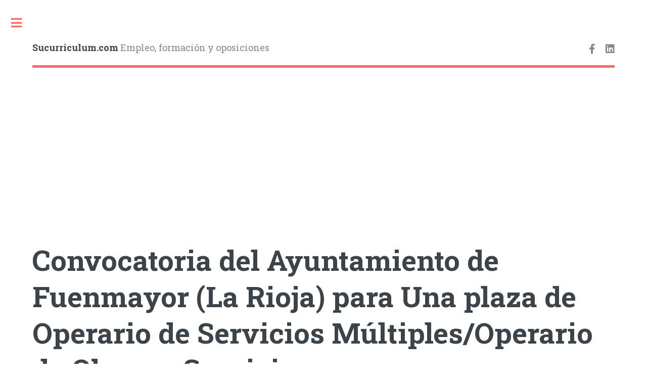

--- FILE ---
content_type: text/html; charset=UTF-8
request_url: https://sucurriculum.com/oposiciones/convocatoria-del-ayuntamiento-de-fuenmayor-la-rioja-para-una-plaza-de-operario-de-servicios-multiplesoperario-de-obras-y-servicios_4924.html
body_size: 6708
content:
<!DOCTYPE HTML>
<html>

        <title>Convocatoria del Ayuntamiento de Fuenmayor (La Rioja) para Una plaza de Operario de Servicios Múltiples/Operario de Obras y Servicios.</title>
    <meta name="description" content="Convoca: Ayuntamiento de Fuenmayor, Fecha Publicación: 2021-11-08, Tipo: Local, Grupo: Otras, Ambito: Local" />
    <meta http-equiv="content-language" content="es-ES">

    <link rel="canonical" href="https://sucurriculum.com/oposiciones/convocatoria-del-ayuntamiento-de-fuenmayor-la-rioja-para-una-plaza-de-operario-de-servicios-multiplesoperario-de-obras-y-servicios_4924.html">

    <meta charset="utf-8" />
    <meta name="viewport" content="width=device-width, initial-scale=1, user-scalable=no" />
    <link rel="stylesheet" href="../assets/css/main.css" />



    <!-- Twitter Card data -->
    <meta name="twitter:card" content="summary">
    <meta name="twitter:site" content="@sucurriculum">
    <meta name="twitter:title" content="Convocatoria del Ayuntamiento de Fuenmayor (La Rioja) para Una plaza de Operario de Servicios Múltiples/Operario de Obras y Servicios.">
    <meta name="twitter:description" content="Convoca: Ayuntamiento de Fuenmayor, Fecha Publicación: 2021-11-08, Tipo: Local, Grupo: Otras, Ambito: Local">
    <!-- Twitter Summary card images must be at least 200x200px -->
    <meta name="twitter:image" content="https://sucurriculum.com/oposiciones/images/dinamicas/imagen.php?id=4924">

    <!-- Open Graph data -->
    <meta property="og:title" content="Convocatoria del Ayuntamiento de Fuenmayor (La Rioja) para Una plaza de Operario de Servicios Múltiples/Operario de Obras y Servicios." />
    <meta property="og:description" content="Convoca: Ayuntamiento de Fuenmayor, Fecha Publicación: 2021-11-08, Tipo: Local, Grupo: Otras, Ambito: Local" />
    <meta property="og:type" content="article" />
    <meta property="og:url" content="https://sucurriculum.com/oposiciones/convocatoria-del-ayuntamiento-de-fuenmayor-la-rioja-para-una-plaza-de-operario-de-servicios-multiplesoperario-de-obras-y-servicios_4924.html" />
    <meta property="og:image" content="https://sucurriculum.com/oposiciones/images/dinamicas/imagen.php?id=4924" />
    <meta property="og:image:width" content="600">
    <meta property="og:image:height" content="315">
    <meta property="og:image:type" content="image/jpeg" />

    <meta property="og:site_name" content="SuCurriculum.com" />
    <meta property="fb:app_id" content="200046256700403"/>
    <meta property="fb:admins" content="1070501417"/>

    <!-- GOOGLE ADSENSE AUTO -->
    <script data-ad-client="ca-pub-8798350356965542" async src="https://pagead2.googlesyndication.com/pagead/js/adsbygoogle.js"></script>

    <!-- Global site tag (gtag.js) - Google Analytics -->
    <script async src="https://www.googletagmanager.com/gtag/js?id=UA-569155-21"></script>
    <script>
        window.dataLayer = window.dataLayer || [];
        function gtag() {
            dataLayer.push(arguments);
        }
        gtag('js', new Date());

        gtag('config', 'UA-569155-21');
    </script>   


    <!-- PUSH ONE SIGNAL -->        
    <script src="https://cdn.onesignal.com/sdks/OneSignalSDK.js" async=""></script>
    <script>
        var OneSignal = window.OneSignal || [];
        OneSignal.push(function () {
            OneSignal.init({
                appId: "fe84aebb-e185-40c1-bf1b-24570ba4c45f",
            });
        });
    </script>


    <body class="is-preload">

        <!-- Wrapper -->
        <div id="wrapper">

            <!-- Main -->
            <div id="main">
                <div class="inner">

                    <!-- Header -->
<header id="header">
    <a href="https://sucurriculum.com" class="logo"><strong>Sucurriculum.com</strong> Empleo, formación y oposiciones</a>
    <ul class="icons">
        <li><a href="https://www.facebook.com/blogsucurriculum/" class="icon brands fa-facebook-f"><span class="label">Facebook</span></a></li>
        <li><a href="https://www.linkedin.com/company/9222571" class="icon brands fa-linkedin"><span class="label">Linkedin</span></a></li>
    </ul>
</header>                    <div class="publicidad">
                        <script async src="https://pagead2.googlesyndication.com/pagead/js/adsbygoogle.js"></script>
                        <!-- OPOSICIONES_ADAPTABLE -->
                        <ins class="adsbygoogle"
                             style="display:block"
                             data-ad-client="ca-pub-8798350356965542"
                             data-ad-slot="3936030999"
                             data-ad-format="auto"
                             data-full-width-responsive="true"></ins>
                        <script>
                                (adsbygoogle = window.adsbygoogle || []).push({});
                        </script>   
                    </div>


                    <!-- Content -->
                    <section>
                        <header class="main">
                            <h1>Convocatoria del Ayuntamiento de Fuenmayor (La Rioja) para Una plaza de Operario de Servicios Múltiples/Operario de Obras y Servicios.</h1>
                        </header>

                        <p>En el «Boletín Oficial de La Rioja» número 219, de 8 de noviembre de 2021, se han publicado íntegramente las bases que han de regir la convocatoria para proveer:</p>
<p>Una plaza de Operario de Servicios Múltiples/Operario de Obras y Servicios de la plantilla de personal laboral fijo, a cubrir por el sistema de concurso-oposición, en turno libre.</p>
<p>El plazo de presentación de solicitudes será de veinte días hábiles a contar desde el siguiente al de la publicación de esta resolución en el «Boletín Oficial del Estado».</p>
<p>Los sucesivos anuncios referentes a esta convocatoria, cuando procedan de conformidad con las bases, se harán públicos en en el tablón de anuncios de la sede electrónica del Ayuntamiento de Fuenmayor (http://fuenmayor.sedelectronica.es), y en el «Boletín Oficial de La Rioja».</p>
<p>Fuenmayor, 8 de noviembre de 2021.–El Alcalde, Alberto Peso Hernáiz.</p>
                        <div class='publicidad'                                    >
                            <script async src="https://pagead2.googlesyndication.com/pagead/js/adsbygoogle.js"></script>
                            <!-- oposiciones_enlaces -->
                            <ins class="adsbygoogle"
                                 style="display:block"
                                 data-ad-client="ca-pub-8798350356965542"
                                 data-ad-slot="4335247553"
                                 data-ad-format="link"
                                 data-full-width-responsive="true"></ins>
                            <script>
                                        (adsbygoogle = window.adsbygoogle || []).push({});
                            </script>
                        </div>

                        <div class="box">
                            <h4>Resumén:</h4>
                            <ul class="alt">
                                <li><strong>Convoca:</strong> Ayuntamiento de Fuenmayor</li>
                                <li><strong>Fecha publicación:</strong> 2021-11-08</li>
                                <li><strong>Tipo:</strong> Local</li>
                                <li><strong>Grupo:</strong> Otras</li>
                                <li><strong>Ambito:</strong> Local</li>
                                <li><strong>Fuente:</strong> <a target="_blank" href="http://www.boe.es/diario_boe/txt.php?id=BOE-A-2021-18756"><i class="fa fa-external-link" aria-hidden="true"></i> Ver</a></li>
                            </ul>
                        </div>


                        <div class="publicidad">
                            <script async src="https://pagead2.googlesyndication.com/pagead/js/adsbygoogle.js"></script>
                            <!-- OPOSICIONES_ADAPTABLE -->
                            <ins class="adsbygoogle"
                                 style="display:block"
                                 data-ad-client="ca-pub-8798350356965542"
                                 data-ad-slot="3936030999"
                                 data-ad-format="auto"
                                 data-full-width-responsive="true"></ins>
                            <script>
                                    (adsbygoogle = window.adsbygoogle || []).push({});
                            </script>   
                        </div>                                    


                        <p>
                            <a target="_blank" href="https://www.facebook.com/sharer/sharer.php?u=https%3A%2F%2Fsucurriculum.com%2Foposiciones%2Fconvocatoria-del-ayuntamiento-de-fuenmayor-la-rioja-para-una-plaza-de-operario-de-servicios-multiplesoperario-de-obras-y-servicios_4924.html" class="button primary icon brands fa-facebook-f">Compartir</a>
                            <a target="_blank" href="https://twitter.com/intent/tweet?text=Convocatoria del Ayuntamiento de Fuenmayor (La Rioja) para Una plaza de Operario de Servicios Múltiples/Operario de Obras y Servicios.&url=https%3A%2F%2Fsucurriculum.com%2Foposiciones%2Fconvocatoria-del-ayuntamiento-de-fuenmayor-la-rioja-para-una-plaza-de-operario-de-servicios-multiplesoperario-de-obras-y-servicios_4924.html" class="button primary icon brands fa-twitter">Compartir</a>
                        </p>


                    </section>

                </div>
            </div>

            <!-- Sidebar -->
            <div id="sidebar">
                <div class="inner">

                                        <!-- Search -->
                    <section id="search" class="alt">
                        <form method="post" action="index.php">
                            <input type="text" name="query" id="query" placeholder="Buscar Oposiciones..." />
                            <input type="hidden" name="cat" value="0" />
                        </form>
                    </section>
                    
                    <!-- Menu -->
                    <nav id="menu">
                        <header class="major">
                            <h2>Categorías Oposiciones:</h2>
                        </header>
                        <ul>
                            <li><a href="index.php">Inicio: Oposiciones</a></li>
                            <li><a  href="oposiciones-nacionales.html">Estatales</a></li>
                            <li>
                                <span class="opener ">Autonómicas</span>
                                <ul>
                                                                        <li><a  href="oposiciones-autonomicas-andalucia-1.html">Andalucía</a></li>
                                                                        <li><a  href="oposiciones-autonomicas-aragon-2.html">Aragón</a></li>
                                                                        <li><a  href="oposiciones-autonomicas-asturias-3.html">Asturias</a></li>
                                                                        <li><a  href="oposiciones-autonomicas-islas-baleares-4.html">Islas Baleares</a></li>
                                                                        <li><a  href="oposiciones-autonomicas-canarias-5.html">Canarias</a></li>
                                                                        <li><a  href="oposiciones-autonomicas-cantabria-6.html">Cantabria</a></li>
                                                                        <li><a  href="oposiciones-autonomicas-castilla-la-mancha-7.html">Castilla la Mancha</a></li>
                                                                        <li><a  href="oposiciones-autonomicas-castilla-leon-8.html">Castilla León</a></li>
                                                                        <li><a  href="oposiciones-autonomicas-cataluna-9.html">Cataluña</a></li>
                                                                        <li><a  href="oposiciones-autonomicas-comunidad-valenciana-10.html">Comunidad Valenciana</a></li>
                                                                        <li><a  href="oposiciones-autonomicas-extremadura-11.html">Extremadura</a></li>
                                                                        <li><a  href="oposiciones-autonomicas-galicia-12.html">Galicia</a></li>
                                                                        <li><a  href="oposiciones-autonomicas-la-rioja-13.html">La Rioja</a></li>
                                                                        <li><a  href="oposiciones-autonomicas-comunidad-de-madrid-14.html">Comunidad de Madrid</a></li>
                                                                        <li><a  href="oposiciones-autonomicas-comunidad-foral-de-navarra-15.html">Comunidad Foral de Navarra</a></li>
                                                                        <li><a  href="oposiciones-autonomicas-pais-vasco-16.html">País Vasco</a></li>
                                                                        <li><a  href="oposiciones-autonomicas-region-de-murcia-17.html">Región de Murcia</a></li>
                                                                        <li><a  href="oposiciones-autonomicas-ceuta-18.html">Ceuta</a></li>
                                                                        <li><a  href="oposiciones-autonomicas-melilla-19.html">Melilla</a></li>
                                                                    </ul>                                
                            </li>
                            <li>
                                <span class="opener ">Locales</span>
                                <ul>
                                                                        <li><a  href="oposiciones-locales-alava-1.html">ALAVA</a></li>
                                                                        <li><a  href="oposiciones-locales-albacete-2.html">ALBACETE</a></li>
                                                                        <li><a  href="oposiciones-locales-alicante-3.html">ALICANTE</a></li>
                                                                        <li><a  href="oposiciones-locales-almeria-4.html">ALMERIA</a></li>
                                                                        <li><a  href="oposiciones-locales-avila-5.html">AVILA</a></li>
                                                                        <li><a  href="oposiciones-locales-badajoz-6.html">BADAJOZ</a></li>
                                                                        <li><a  href="oposiciones-locales-baleares-7.html">BALEARES</a></li>
                                                                        <li><a  href="oposiciones-locales-barcelona-8.html">BARCELONA</a></li>
                                                                        <li><a  href="oposiciones-locales-burgos-9.html">BURGOS</a></li>
                                                                        <li><a  href="oposiciones-locales-caceres-10.html">CACERES</a></li>
                                                                        <li><a  href="oposiciones-locales-cadiz-11.html">CADIZ</a></li>
                                                                        <li><a  href="oposiciones-locales-castellon-12.html">CASTELLON</a></li>
                                                                        <li><a  href="oposiciones-locales-ciudad-real-13.html">CIUDAD REAL</a></li>
                                                                        <li><a  href="oposiciones-locales-cordoba-14.html">CORDOBA</a></li>
                                                                        <li><a  href="oposiciones-locales-a-corua-15.html">A CORUÑA</a></li>
                                                                        <li><a  href="oposiciones-locales-cuenca-16.html">CUENCA</a></li>
                                                                        <li><a  href="oposiciones-locales-girona-17.html">GIRONA</a></li>
                                                                        <li><a  href="oposiciones-locales-granada-18.html">GRANADA</a></li>
                                                                        <li><a  href="oposiciones-locales-guadalajara-19.html">GUADALAJARA</a></li>
                                                                        <li><a  href="oposiciones-locales-guipuzcoa-20.html">GUIPUZCOA</a></li>
                                                                        <li><a  href="oposiciones-locales-huelva-21.html">HUELVA</a></li>
                                                                        <li><a  href="oposiciones-locales-huesca-22.html">HUESCA</a></li>
                                                                        <li><a  href="oposiciones-locales-jaen-23.html">JAEN</a></li>
                                                                        <li><a  href="oposiciones-locales-leon-24.html">LEON</a></li>
                                                                        <li><a  href="oposiciones-locales-lleida-25.html">LLEIDA</a></li>
                                                                        <li><a  href="oposiciones-locales-la-rioja-26.html">LA RIOJA</a></li>
                                                                        <li><a  href="oposiciones-locales-lugo-27.html">LUGO</a></li>
                                                                        <li><a  href="oposiciones-locales-madrid-28.html">MADRID</a></li>
                                                                        <li><a  href="oposiciones-locales-malaga-29.html">MALAGA</a></li>
                                                                        <li><a  href="oposiciones-locales-murcia-30.html">MURCIA</a></li>
                                                                        <li><a  href="oposiciones-locales-navarra-31.html">NAVARRA</a></li>
                                                                        <li><a  href="oposiciones-locales-ourense-32.html">OURENSE</a></li>
                                                                        <li><a  href="oposiciones-locales-asturias-33.html">ASTURIAS</a></li>
                                                                        <li><a  href="oposiciones-locales-palencia-34.html">PALENCIA</a></li>
                                                                        <li><a  href="oposiciones-locales-las-palmas-35.html">LAS PALMAS</a></li>
                                                                        <li><a  href="oposiciones-locales-pontevedra-36.html">PONTEVEDRA</a></li>
                                                                        <li><a  href="oposiciones-locales-salamanca-37.html">SALAMANCA</a></li>
                                                                        <li><a  href="oposiciones-locales-tenerife-38.html">TENERIFE</a></li>
                                                                        <li><a  href="oposiciones-locales-cantabria-39.html">CANTABRIA</a></li>
                                                                        <li><a  href="oposiciones-locales-segovia-40.html">SEGOVIA</a></li>
                                                                        <li><a  href="oposiciones-locales-sevilla-41.html">SEVILLA</a></li>
                                                                        <li><a  href="oposiciones-locales-soria-42.html">SORIA</a></li>
                                                                        <li><a  href="oposiciones-locales-tarragona-43.html">TARRAGONA</a></li>
                                                                        <li><a  href="oposiciones-locales-teruel-44.html">TERUEL</a></li>
                                                                        <li><a  href="oposiciones-locales-toledo-45.html">TOLEDO</a></li>
                                                                        <li><a  href="oposiciones-locales-valencia-46.html">VALENCIA</a></li>
                                                                        <li><a  href="oposiciones-locales-valladolid-47.html">VALLADOLID</a></li>
                                                                        <li><a  href="oposiciones-locales-vizcaya-48.html">VIZCAYA</a></li>
                                                                        <li><a  href="oposiciones-locales-zamora-49.html">ZAMORA</a></li>
                                                                        <li><a  href="oposiciones-locales-zaragoza-50.html">ZARAGOZA</a></li>
                                                                        <li><a  href="oposiciones-locales-ceuta-51.html">CEUTA</a></li>
                                                                        <li><a  href="oposiciones-locales-melilla-52.html">MELILLA</a></li>
                                                                        <li><a  href="oposiciones-locales-personalizado--54.html">PERSONALIZADO </a></li>
                                                                    </ul> 
                            </li>
                            <li><a  href="oposiciones-universidades.html">Universidades</a></li>
                            <li><a  href="oposiciones-union-europea.html">Unión Europea</a></li>            
                        </ul>
                        
                        <br>
                        <header class="major">
                            <h2>Empleo:</h2>
                        </header>
                        <ul>
                            <li><a href="https://sucurriculum.com">Inicio</a></li>
                            <li>
                                <span class="opener">Ofertas <strong>Empleo Local:</strong></span>
                                <ul>
                                    <li><a href='https://sucurriculum.com/ofertas-empleo-en-alava-112.htm'>ALAVA</a></li><li><a href='https://sucurriculum.com/ofertas-empleo-en-albacete-61.htm'>ALBACETE</a></li><li><a href='https://sucurriculum.com/ofertas-empleo-en-alicante-87.htm'>ALICANTE</a></li><li><a href='https://sucurriculum.com/ofertas-empleo-en-almeria-38.htm'>ALMERIA</a></li><li><a href='https://sucurriculum.com/ofertas-empleo-en-asturias-97.htm'>ASTURIAS</a></li><li><a href='https://sucurriculum.com/ofertas-empleo-en-avila-77.htm'>AVILA</a></li><li><a href='https://sucurriculum.com/ofertas-empleo-en-badajoz-45.htm'>BADAJOZ</a></li><li><a href='https://sucurriculum.com/ofertas-empleo-en-barcelona-91.htm'>BARCELONA</a></li><li><a href='https://sucurriculum.com/ofertas-empleo-en-burgos-86.htm'>BURGOS</a></li><li><a href='https://sucurriculum.com/ofertas-empleo-en-caceres-58.htm'>CACERES</a></li><li><a href='https://sucurriculum.com/ofertas-empleo-en-cadiz-36.htm'>CADIZ</a></li><li><a href='https://sucurriculum.com/ofertas-empleo-en-cantabria-95.htm'>CANTABRIA</a></li><li><a href='https://sucurriculum.com/ofertas-empleo-en-castellon-de-la-plana-79.htm'>CASTELLON DE LA PLANA</a></li><li><a href='https://sucurriculum.com/ofertas-empleo-en-ceuta-102.htm'>CEUTA</a></li><li><a href='https://sucurriculum.com/ofertas-empleo-en-ciudad-real-67.htm'>CIUDAD REAL</a></li><li><a href='https://sucurriculum.com/ofertas-empleo-en-cordoba-68.htm'>CORDOBA</a></li><li><a href='https://sucurriculum.com/ofertas-empleo-en-cuenca-76.htm'>CUENCA</a></li><li><a href='https://sucurriculum.com/ofertas-empleo-en-getafe-18.htm'>GETAFE</a></li><li><a href='https://sucurriculum.com/ofertas-empleo-en-girona-104.htm'>GIRONA</a></li><li><a href='https://sucurriculum.com/ofertas-empleo-en-granada-46.htm'>GRANADA</a></li><li><a href='https://sucurriculum.com/ofertas-empleo-en-guadalajara-49.htm'>GUADALAJARA</a></li><li><a href='https://sucurriculum.com/ofertas-empleo-en-huelva-66.htm'>HUELVA</a></li><li><a href='https://sucurriculum.com/ofertas-empleo-en-huesca-92.htm'>HUESCA</a></li><li><a href='https://sucurriculum.com/ofertas-empleo-en-jaen-69.htm'>JAEN</a></li><li><a href='https://sucurriculum.com/ofertas-empleo-en-la-corua-90.htm'>LA CORUÑA</a></li><li><a href='https://sucurriculum.com/ofertas-empleo-en-leon-53.htm'>LEON</a></li><li><a href='https://sucurriculum.com/ofertas-empleo-en-lleida-93.htm'>LLEIDA</a></li><li><a href='https://sucurriculum.com/ofertas-empleo-en-lugo-96.htm'>LUGO</a></li><li><a href='https://sucurriculum.com/ofertas-empleo-en-madrid-48.htm'>MADRID</a></li><li><a href='https://sucurriculum.com/ofertas-empleo-en-malaga-60.htm'>MALAGA</a></li><li><a href='https://sucurriculum.com/ofertas-empleo-en-melilla-101.htm'>MELILLA</a></li><li><a href='https://sucurriculum.com/ofertas-empleo-en-murcia-56.htm'>MURCIA</a></li><li><a href='https://sucurriculum.com/ofertas-empleo-en-navarra-106.htm'>NAVARRA</a></li><li><a href='https://sucurriculum.com/ofertas-empleo-en-ourense-99.htm'>OURENSE</a></li><li><a href='https://sucurriculum.com/ofertas-empleo-en-palencia-84.htm'>PALENCIA</a></li><li><a href='https://sucurriculum.com/ofertas-empleo-en-palma-de-mallorca-72.htm'>PALMA DE MALLORCA</a></li><li><a href='https://sucurriculum.com/ofertas-empleo-en-palmas-de-gran-canaria-71.htm'>PALMAS DE GRAN CANARIA</a></li><li><a href='https://sucurriculum.com/ofertas-empleo-en-pontevedra-98.htm'>PONTEVEDRA</a></li><li><a href='https://sucurriculum.com/ofertas-empleo-en-rioja-105.htm'>RIOJA</a></li><li><a href='https://sucurriculum.com/ofertas-empleo-en-salamanca-78.htm'>SALAMANCA</a></li><li><a href='https://sucurriculum.com/ofertas-empleo-en-segovia-81.htm'>SEGOVIA</a></li><li><a href='https://sucurriculum.com/ofertas-empleo-en-sevilla-37.htm'>SEVILLA</a></li><li><a href='https://sucurriculum.com/ofertas-empleo-en-soria-82.htm'>SORIA</a></li><li><a href='https://sucurriculum.com/ofertas-empleo-en-talavera-de-la-reina-20.htm'>TALAVERA DE LA REINA</a></li><li><a href='https://sucurriculum.com/ofertas-empleo-en-tarragona-103.htm'>TARRAGONA</a></li><li><a href='https://sucurriculum.com/ofertas-empleo-en-teruel-83.htm'>TERUEL</a></li><li><a href='https://sucurriculum.com/ofertas-empleo-en-toledo-52.htm'>TOLEDO</a></li><li><a href='https://sucurriculum.com/ofertas-empleo-en-valencia-51.htm'>VALENCIA</a></li><li><a href='https://sucurriculum.com/ofertas-empleo-en-valladolid-80.htm'>VALLADOLID</a></li><li><a href='https://sucurriculum.com/ofertas-empleo-en-vizcaya-111.htm'>VIZCAYA</a></li><li><a href='https://sucurriculum.com/ofertas-empleo-en-zamora-85.htm'>ZAMORA</a></li><li><a href='https://sucurriculum.com/ofertas-empleo-en-zaragoza-55.htm'>ZARAGOZA</a></li>                                </ul>
                            </li>
                            <li><a href="https://sucurriculum.com/oposiciones/">Oposiciones</a></li>                
                            <li><a href="https://sucurriculum.com/noticias/category/ofertas-de-empleo/">Ofertas Empleo</a></li>
                            <li><a href="https://sucurriculum.com/noticias/category/noticias/">Noticias Empleo</a></li>
                            <li><a href="https://sucurriculum.com/noticias/category/empleo-publico/">Empleo Público</a></li>
                            <li><a href="https://sucurriculum.com/noticias/category/cursos/">Formación y Cursos</a></li>
                            <li><a href="https://sucurriculum.com/noticias/category/ayudas/">Ayudas</a></li>
                            <li><a href="https://sucurriculum.com/noticias/category/consejos/">Consejos</a></li>    
                            <li><a href="https://sucurriculum.com/noticias/category/noticias-actualidad/">Noticias Actualidad</a></li>
                        </ul>                     
                    </nav>
                    
                    
                    
                    
                    <!-- Section -->
                    <section>
                        <header class="major">
                            <h2>Servicios</h2>
                        </header>
                        <ul class="contact">
                            <li class="icon solid fa-user-tie"><strong><a href="https://sucurriculum.com/empresas/">Para Empresas</a></strong>
                                <p>Si eres empresa o profesional y quieres contratar</p></li>
                            <li class="icon solid fa-address-card"><a href="https://sucurriculum.es/"><strong>Para Candidatos</strong></a>
                                <p>Soy un candidato buscando empleo, puedes crear tu Curriculum on-line con nosotros, tendrás una web para tu CV para siempre y optar a las ofertas que publicamos SuCurriculum.ES</p></li>             
                        </ul>
                    </section>                     
                    
                    <!-- Section -->
                    <section>
                        <header class="major">
                            <h2>SuCurriculum.com</h2>
                        </header>
                        <p>Esta Web utiliza Cookies propias y de terceros</p>
                        <ul class="contact">
                            <li class="icon solid fa-envelope"><a href="https://sucurriculum.com/noticias/contacto/">Contacto</a></li>
                            <li class="icon solid fa-balance-scale-right"><a href="https://sucurriculum.com/noticias/aviso-legal/">Aviso Legal</a></li>
                            <li class="icon solid fa-info"><a href="https://sucurriculum.com/noticias/politica-de-cookies/">Política de Cookies</a></li>
                            <li class="icon solid fa-id-card"><a href="https://sucurriculum.com/noticias/politica-de-proteccion-de-datos/">Protección de datos</a></li>
                        </ul>
                    </section>

                    <!-- Footer -->
                    <footer id="footer">
                        <p class="copyright">&copy; Desarrollo Web y App: <a href="https://www.ciberweb.com">CiberWeb</a></p>
                    </footer>                 
                </div>
            </div>

        </div>

        <!-- Script finales js -->
        <!-- COOKIES Y DATOS --> 
        <!-- Quantcast Choice. Consent Manager Tag v2.0 (for TCF 2.0) -->
<script type="text/javascript" async=true>
(function() {
  var host = window.location.hostname;
  var element = document.createElement('script');
  var firstScript = document.getElementsByTagName('script')[0];
  var url = 'https://cmp.quantcast.com'
    .concat('/choice/', 'nxGKbYacpY2t6', '/', host, '/choice.js?tag_version=V2');
  var uspTries = 0;
  var uspTriesLimit = 3;
  element.async = true;
  element.type = 'text/javascript';
  element.src = url;

  firstScript.parentNode.insertBefore(element, firstScript);

  function makeStub() {
    var TCF_LOCATOR_NAME = '__tcfapiLocator';
    var queue = [];
    var win = window;
    var cmpFrame;

    function addFrame() {
      var doc = win.document;
      var otherCMP = !!(win.frames[TCF_LOCATOR_NAME]);

      if (!otherCMP) {
        if (doc.body) {
          var iframe = doc.createElement('iframe');

          iframe.style.cssText = 'display:none';
          iframe.name = TCF_LOCATOR_NAME;
          doc.body.appendChild(iframe);
        } else {
          setTimeout(addFrame, 5);
        }
      }
      return !otherCMP;
    }

    function tcfAPIHandler() {
      var gdprApplies;
      var args = arguments;

      if (!args.length) {
        return queue;
      } else if (args[0] === 'setGdprApplies') {
        if (
          args.length > 3 &&
          args[2] === 2 &&
          typeof args[3] === 'boolean'
        ) {
          gdprApplies = args[3];
          if (typeof args[2] === 'function') {
            args[2]('set', true);
          }
        }
      } else if (args[0] === 'ping') {
        var retr = {
          gdprApplies: gdprApplies,
          cmpLoaded: false,
          cmpStatus: 'stub'
        };

        if (typeof args[2] === 'function') {
          args[2](retr);
        }
      } else {
        if(args[0] === 'init' && typeof args[3] === 'object') {
          args[3] = Object.assign(args[3], { tag_version: 'V2' });
        }
        queue.push(args);
      }
    }

    function postMessageEventHandler(event) {
      var msgIsString = typeof event.data === 'string';
      var json = {};

      try {
        if (msgIsString) {
          json = JSON.parse(event.data);
        } else {
          json = event.data;
        }
      } catch (ignore) {}

      var payload = json.__tcfapiCall;

      if (payload) {
        window.__tcfapi(
          payload.command,
          payload.version,
          function(retValue, success) {
            var returnMsg = {
              __tcfapiReturn: {
                returnValue: retValue,
                success: success,
                callId: payload.callId
              }
            };
            if (msgIsString) {
              returnMsg = JSON.stringify(returnMsg);
            }
            if (event && event.source && event.source.postMessage) {
              event.source.postMessage(returnMsg, '*');
            }
          },
          payload.parameter
        );
      }
    }

    while (win) {
      try {
        if (win.frames[TCF_LOCATOR_NAME]) {
          cmpFrame = win;
          break;
        }
      } catch (ignore) {}

      if (win === window.top) {
        break;
      }
      win = win.parent;
    }
    if (!cmpFrame) {
      addFrame();
      win.__tcfapi = tcfAPIHandler;
      win.addEventListener('message', postMessageEventHandler, false);
    }
  };

  makeStub();

  var uspStubFunction = function() {
    var arg = arguments;
    if (typeof window.__uspapi !== uspStubFunction) {
      setTimeout(function() {
        if (typeof window.__uspapi !== 'undefined') {
          window.__uspapi.apply(window.__uspapi, arg);
        }
      }, 500);
    }
  };

  var checkIfUspIsReady = function() {
    uspTries++;
    if (window.__uspapi === uspStubFunction && uspTries < uspTriesLimit) {
      console.warn('USP is not accessible');
    } else {
      clearInterval(uspInterval);
    }
  };

  if (typeof window.__uspapi === 'undefined') {
    window.__uspapi = uspStubFunction;
    var uspInterval = setInterval(checkIfUspIsReady, 6000);
  }
})();
</script>
<!-- End Quantcast Choice. Consent Manager Tag v2.0 (for TCF 2.0) -->

        <!-- Scripts -->
        <script src="../assets/js/jquery.min.js"></script>
        <script src="../assets/js/browser.min.js"></script>
        <script src="../assets/js/breakpoints.min.js"></script>
        <script src="../assets/js/util.js"></script>
        <script src="../assets/js/main.js"></script>
    </body>
</html>